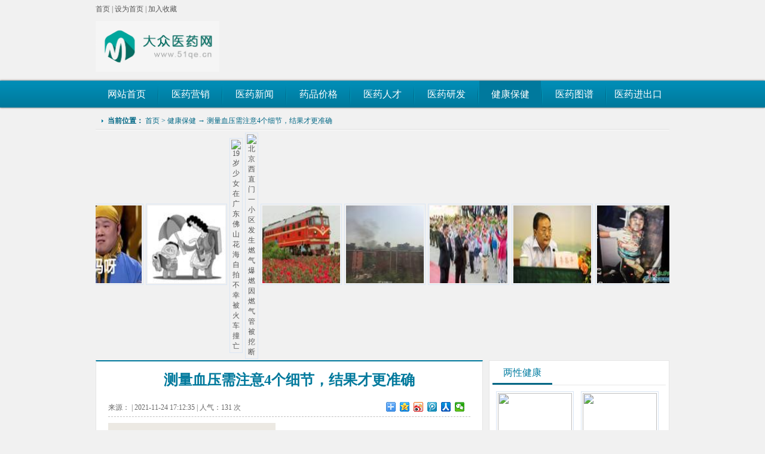

--- FILE ---
content_type: text/html
request_url: http://www.51qe.cn/yiyaobaojian/2021-11-24/114943.html
body_size: 50876
content:
<!DOCTYPE html>
<html xmlns="http://www.w3.org/1999/xhtml" lang="zh-CN">
<head>
<meta http-equiv="Content-Type" content="text/html; charset=utf-8" />
<link href="/skin/jk/images/favicon.ico" type="image/x-icon" rel="icon"/>
<link href="/skin/jk/images/favicon.ico" type="image/x-icon" rel="shortcut icon"/>
<title>测量血压需注意4个细节，结果才更准确--大众医药网</title>
<script type="text/javascript" src="/skin/jk/js/jquery.min.js"></script>
<script type="text/javascript" src="/skin/jk/js/jquery.lazyload.min.js"></script>
<script type="text/javascript" src="/skin/jk/js/DD_belatedPNG.js"></script>
<link rel="stylesheet" type="text/css" href="/skin/jk/css/base.css">
<link rel="stylesheet" type="text/css" href="/skin/jk/css/index.css">
<script type="text/javascript" src="/skin/jk/js/jump.js"></script>
</head>
<body>
<div class="sitetop960">
	<div class="sitetop_left">
<a href="/">首页</a> | <a onclick="SetHome(window.location)" href="javascript:void(0)">设为首页</a> | <a onclick="AddFavorite(window.location,document.title)" href="javascript:void(0)">加入收藏</a>
	</div>

</div>
<div class="w960 logo">
  <div class="left"><a href="/"><img src="/skin/jk/images/logo.png" width="207" height="85" /></a></div>
  <div class="right w740"></div>
</div>
<div class="nav">
  <div class="w960 menu">
    <ul>
      <li class=""><a href="/"  title="网站首页">网站首页</a></li>
                  <li class="brbg"></li>
      <li class=""><a href="/yiyaiyingxiao/" title="医药营销" target="_blank"><span>
        医药营销        </span></a></li>
                  <li class="brbg"></li>
      <li class=""><a href="/yiyaonews/" title="医药新闻" target="_blank"><span>
        医药新闻        </span></a></li>
                  <li class="brbg"></li>
      <li class=""><a href="/yiyaojiage/" title="药品价格" target="_blank"><span>
        药品价格        </span></a></li>
                  <li class="brbg"></li>
      <li class=""><a href="/yiyaorencai/" title="医药人才" target="_blank"><span>
        医药人才        </span></a></li>
                  <li class="brbg"></li>
      <li class=""><a href="/yiyaoyanfa/" title="医药研发" target="_blank"><span>
        医药研发        </span></a></li>
                  <li class="brbg"></li>
      <li class="this"><a href="/yiyaobaojian/" title="健康保健" target="_blank"><span>
        健康保健        </span></a></li>
                  <li class="brbg"></li>
      <li class=""><a href="/yiyaotupu/" title="医药图谱" target="_blank"><span>
        医药图谱        </span></a></li>
                  <li class="brbg"></li>
      <li class=""><a href="/yiyaochukou/" title="医药进出口" target="_blank"><span>
        医药进出口        </span></a></li>
          </ul>
  </div>
</div>

<!-- 当前位置-->
<div class="w960 mt10 nav_b">
  <div class="bread"> <strong>当前位置：</strong> <a href="/">首页</a>&nbsp;>&nbsp;<a href="/yiyaobaojian/">健康保健</a> → <a href="/yiyaobaojian/2021-11-24/114943.html" title="测量血压需注意4个细节，结果才更准确">测量血压需注意4个细节，结果才更准确</a> </div>
</div>
<div class="w960 mt10" style="margin-top: 0px;">
<style>
#colee_left img{opacity: 1;border: 1px solid #DAE6F5;padding: 2px;}
#colee_left img:hover{opacity: .6;border: 1px solid #00799C;padding: 2px;}
</style>
<div id="colee_left" style="overflow:hidden;width:960px;">
<table cellpadding="0" cellspacing="0" border="0">
<tbody><tr><td id="colee_left1" valign="top" align="center">
<table cellpadding="2" cellspacing="0" border="0">
<tbody><tr align="center">
<td><p><a href="/yiyaotupu/2016-04-14/89.html" target="_blank" title="19岁少女在广东佛山花海自拍 不幸被火车撞亡"><img src="/d/file/2016-04-14/ec287dd1e90b81065af9ce9bb210433b.jpg" alt="19岁少女在广东佛山花海自拍 不幸被火车撞亡" width="130" height="130"></a></p></td>
<td><p><a href="/yiyaotupu/2016-04-14/90.html" target="_blank" title="北京西直门一小区发生燃气爆燃 因燃气管被挖断"><img src="/d/file/2016-04-14/d26e376d9a2f38ec64b0a3a4ab04b860.png" alt="北京西直门一小区发生燃气爆燃 因燃气管被挖断" width="130" height="130"></a></p></td>
<td><p><a href="/yiyaotupu/2016-04-14/87.html" target="_blank" title="习近平创建首个创新战略伙伴关系"><img src="http://img1.gtimg.com/news/pics/hv1/133/22/2050/133306993_small.jpg" alt="习近平创建首个创新战略伙伴关系" width="130" height="130"></a></p></td>
<td><p><a href="/yiyaotupu/2016-04-14/88.html" target="_blank" title="四川省委常委李昌平转任国家民委副主任"><img src="http://img1.gtimg.com/news/pics/hv1/15/20/2050/133306365_small.jpg" alt="四川省委常委李昌平转任国家民委副主任" width="130" height="130"></a></p></td>
<td><p><a href="/yiyaotupu/2016-04-14/85.html" target="_blank" title="江西一老桥下现女童尸体 初步判断已死亡一周"><img src="http://img1.gtimg.com/news/pics/hv1/148/110/2050/133329448_small.jpg" alt="江西一老桥下现女童尸体 初步判断已死亡一周" width="130" height="130"></a></p></td>
<td><p><a href="/yiyaotupu/2016-04-14/86.html" target="_blank" title="广东落马官员劝哥哥适可而止遭反讽：管好你老婆"><img src="http://img1.gtimg.com/news/pics/hv1/226/108/2050/133329016_small.jpg" alt="广东落马官员劝哥哥适可而止遭反讽：管好你老婆" width="130" height="130"></a></p></td>
<td><p><a href="/yiyaotupu/2016-04-14/83.html" target="_blank" title="鹿晗粉丝通宵排队跟偶像扶过的邮筒合影，素质棒棒哒！"><img src="http://img1.gtimg.com/news/pics/hv1/80/120/2050/133331930_small.jpg" alt="鹿晗粉丝通宵排队跟偶像扶过的邮筒合影，素质棒棒哒！" width="130" height="130"></a></p></td>
<td><p><a href="/yiyaotupu/2016-04-14/84.html" target="_blank" title="沈阳市民一算吓一跳：1年光周末遛娃就花上万"><img src="http://img1.gtimg.com/news/pics/hv1/199/114/2050/133330519_small.jpg" alt="沈阳市民一算吓一跳：1年光周末遛娃就花上万" width="130" height="130"></a></p></td>
<td><p><a href="/yiyaotupu/2016-04-14/81.html" target="_blank" title="“第二届全国手机媒体看江西”启动"><img src="http://img1.gtimg.com/news/pics/hv1/21/125/2050/133333146_small.jpg" alt="“第二届全国手机媒体看江西”启动" width="130" height="130"></a></p></td>
<td><p><a href="/yiyaotupu/2016-04-14/82.html" target="_blank" title="近一年合肥5干部意外身故 高曙东坠楼案排除他杀"><img src="http://img1.gtimg.com/news/pics/hv1/133/126/2050/133333513_small.jpg" alt="近一年合肥5干部意外身故 高曙东坠楼案排除他杀" width="130" height="130"></a></p></td>
</tr>
</tbody></table>
</td>
<td id="colee_left2" valign="top">
<table cellpadding="2" cellspacing="0" border="0">
<tbody><tr align="center">
<td><p><a href="/yiyaotupu/2016-04-14/89.html" target="_blank" title="19岁少女在广东佛山花海自拍 不幸被火车撞亡"><img src="/d/file/2016-04-14/ec287dd1e90b81065af9ce9bb210433b.jpg" alt="19岁少女在广东佛山花海自拍 不幸被火车撞亡" width="130" height="130"></a></p></td>
<td><p><a href="/yiyaotupu/2016-04-14/90.html" target="_blank" title="北京西直门一小区发生燃气爆燃 因燃气管被挖断"><img src="/d/file/2016-04-14/d26e376d9a2f38ec64b0a3a4ab04b860.png" alt="北京西直门一小区发生燃气爆燃 因燃气管被挖断" width="130" height="130"></a></p></td>
<td><p><a href="/yiyaotupu/2016-04-14/87.html" target="_blank" title="习近平创建首个创新战略伙伴关系"><img src="http://img1.gtimg.com/news/pics/hv1/133/22/2050/133306993_small.jpg" alt="习近平创建首个创新战略伙伴关系" width="130" height="130"></a></p></td>
<td><p><a href="/yiyaotupu/2016-04-14/88.html" target="_blank" title="四川省委常委李昌平转任国家民委副主任"><img src="http://img1.gtimg.com/news/pics/hv1/15/20/2050/133306365_small.jpg" alt="四川省委常委李昌平转任国家民委副主任" width="130" height="130"></a></p></td>
<td><p><a href="/yiyaotupu/2016-04-14/85.html" target="_blank" title="江西一老桥下现女童尸体 初步判断已死亡一周"><img src="http://img1.gtimg.com/news/pics/hv1/148/110/2050/133329448_small.jpg" alt="江西一老桥下现女童尸体 初步判断已死亡一周" width="130" height="130"></a></p></td>
<td><p><a href="/yiyaotupu/2016-04-14/86.html" target="_blank" title="广东落马官员劝哥哥适可而止遭反讽：管好你老婆"><img src="http://img1.gtimg.com/news/pics/hv1/226/108/2050/133329016_small.jpg" alt="广东落马官员劝哥哥适可而止遭反讽：管好你老婆" width="130" height="130"></a></p></td>
<td><p><a href="/yiyaotupu/2016-04-14/83.html" target="_blank" title="鹿晗粉丝通宵排队跟偶像扶过的邮筒合影，素质棒棒哒！"><img src="http://img1.gtimg.com/news/pics/hv1/80/120/2050/133331930_small.jpg" alt="鹿晗粉丝通宵排队跟偶像扶过的邮筒合影，素质棒棒哒！" width="130" height="130"></a></p></td>
<td><p><a href="/yiyaotupu/2016-04-14/84.html" target="_blank" title="沈阳市民一算吓一跳：1年光周末遛娃就花上万"><img src="http://img1.gtimg.com/news/pics/hv1/199/114/2050/133330519_small.jpg" alt="沈阳市民一算吓一跳：1年光周末遛娃就花上万" width="130" height="130"></a></p></td>
<td><p><a href="/yiyaotupu/2016-04-14/81.html" target="_blank" title="“第二届全国手机媒体看江西”启动"><img src="http://img1.gtimg.com/news/pics/hv1/21/125/2050/133333146_small.jpg" alt="“第二届全国手机媒体看江西”启动" width="130" height="130"></a></p></td>
<td><p><a href="/yiyaotupu/2016-04-14/82.html" target="_blank" title="近一年合肥5干部意外身故 高曙东坠楼案排除他杀"><img src="http://img1.gtimg.com/news/pics/hv1/133/126/2050/133333513_small.jpg" alt="近一年合肥5干部意外身故 高曙东坠楼案排除他杀" width="130" height="130"></a></p></td>
</tr>
</tbody></table>
</td>
</tr>
</tbody></table>
</div>
<script>
//使用div时，请保证colee_left2与colee_left1是在同一行上.
var speed=10//速度数值越大速度越慢
var colee_left2=document.getElementById("colee_left2");
var colee_left1=document.getElementById("colee_left1");
var colee_left=document.getElementById("colee_left");
colee_left2.innerHTML=colee_left1.innerHTML
function Marquee3(){
if(colee_left2.offsetWidth-colee_left.scrollLeft<=0)//offsetWidth 是对象的可见宽度
colee_left.scrollLeft-=colee_left1.offsetWidth//scrollWidth 是对象的实际内容的宽，不包边线宽度
else{
colee_left.scrollLeft++
}
}
var MyMar3=setInterval(Marquee3,speed)
colee_left.onmouseover=function() {clearInterval(MyMar3)}
colee_left.onmouseout=function() {MyMar3=setInterval(Marquee3,speed)}
</script>
  <div class="list_left">
    <div class="box3 bg bgleft">
      <h1>测量血压需注意4个细节，结果才更准确</h1>
      <div class="art_bj">
        <p class="cm_txt01">来源： | 2021-11-24 17:12:35 | 人气：<span><script src=/e/public/ViewClick/?classid=6&id=114943&addclick=1></script></span> 次</p>
        <span class="cm_share_box">
        <div class="bdsharebuttonbox"> <a href="#" class="bds_more" data-cmd="more"></a> <a title="分享到QQ空间" href="#" class="bds_qzone" data-cmd="qzone"></a> <a title="分享到新浪微博" href="#" class="bds_tsina" data-cmd="tsina"></a> <a title="分享到腾讯微博" href="#" class="bds_tqq" data-cmd="tqq"></a> <a title="分享到人人网" href="#" class="bds_renren" data-cmd="renren"></a> <a title="分享到微信" href="#" class="bds_weixin" data-cmd="weixin"></a> </div>
        <script>window._bd_share_config={"common":{"bdSnsKey":{},"bdText":"","bdMini":"2","bdMiniList":false,"bdPic":"","bdStyle":"0","bdSize":"16"},"share":{}};with(document)0[(getElementsByTagName('head')[0]||body).appendChild(createElement('script')).src='http://bdimg.share.baidu.com/static/api/js/share.js?v=89860593.js?cdnversion='+~(-new Date()/36e5)];</script> 
        </span>
        <div class="clear"></div>
      </div>
      <div class="art_box left">
        <p class="description"><span><strong>导读：</strong>　　禁忌人群不可使用电子血压计：　　日常生活中，并非所有的高血压患者都能够使用电子血压计，有些朋友并不适合使用这类产品。像是心率失常的人、脉搏较弱的人、过度肥胖的人、</span></p>
      </div>
   
      <div class="clear"></div>
      <div class="content">
       <p>　　禁忌人群不可使用电子血压计：</p><p><br/></p><p>　　日常生活中，并非所有的高血压患者都能够使用电子血压计，有些朋友并不适合使用这类产品。像是心率失常的人、脉搏较弱的人、过度肥胖的人、呼吸困难的人、心率低于每分钟四十次或心率高于每分钟240次的患者、休克的患者等是不适合使用的。</p><p><br/></p><p>　　学会正确姿势：</p><p><br/></p><p>　　日常生活中，测量血压还请保持正确坐姿，腰背挺直，随后把手臂平放到桌子上，双手张开，让手心朝上，心脏和袖带的中心位置最好是能够在同一水平线，袖带和肘窝之间的距离差不多在1-2cm，这个姿势所测出的血压是较为准确的，误差相对会小一些。并且在测量血压之前的半小时，不可饮用茶水、咖啡、吸烟等，并且至少需要安静休息五分钟。</p><p><br/></p><p>　　掌握正确测量方法：</p><p><br/></p><p>　　日常生活中，则测量血压前，请记得检查一下血压计是否有问题，或是否经过定期校准。测量血压的时候，还请让自己处于一个相对安静的环境中，若是在嘈杂环境中测量，或刚锻炼后进行测量，通常所测量的血压值都要比正常血压高一些；并且测量血压时，还请避免跷二郎腿，其次避免和其他人交谈，不然血压值会产生较大的误差。还请学会正确捆绑袖带，袖带气囊至少覆盖八成的上臂，袖带聚集肘窝距离在1-2cm，同时还请保持松紧合适，通常可插入1-2个手指为宜。</p><p><br/></p><p>　　选对血压计：</p><p><br/></p><p>　　日常生活中，选对血压计对测量血压十分重要，不仅可以方便操作，还可以提高血压值的精准度。首先并不推荐使用水银柱血压计，它看起来虽然很精准，但一个人是无法完成的，并且水银是一种有毒有害物的物质，对家庭安全以及环境卫生构成了威胁，其次并不推荐腕式电子血压计。虽然腕式血压计使用起来很方便，也便于携带，但对患有高血脂、高血压、糖尿病等慢性疾病患者而言，并不适合，因为所测量出来的结果误差较大。最好是使用上臂式电子血压计，通常每年进行一次定期校准，就能够得到较为准确的血压值。</p><p><br/></p><p>　　结语：日常生活中，血压不稳定的患者，每天是需要测量两次的血压情况，分别是晨起后和睡觉前；通过服药或其他方式让血压降到正常水平后，每周监测两天的血压，每天测量两次。就算是血压恢复到正常水平，也不可停药，因为很多高血压患者是需要长期服药的，这样才能够让血压保持在稳定范围，若体内血压忽高忽低很容易对身体造成极大伤害，像是心脑血管受损。</p> 
       </div>
      <div class="w640-m">
      </div>
      <div class="art_pages">
        <ul class="list_page">
         
        </ul>
      </div>
     
     
      <div class="mt10"></div>
      <div class="pre_box"> 
      <span class="pre"><a href="/yiyaobaojian/2021-11-24/114942.html">上一篇:5个力量训练动作，让你冻龄、抗衰</a></span>


<span class='next'>下一篇:很抱歉没有了</span>        <div class="clear"></div>
      </div>
      <script type="text/javascript">
                var a_url = $('.pre_box a').eq(0).attr('href');
                var p_url = $('.list_page span').next().attr('href');
                var _url = p_url==undefined || p_url==location.href ? a_url : p_url;
                $('.content img').click(function(){location.href=_url;});
            </script> 
    </div>
    <div class="clear"></div>
    <div class="tui mt10 bg border_01">
      <div class="tui_l">
        <h3><a href="#" title="更多相关文章"></a></h3>
        <ul>
                  </ul>
      </div>
      <div class="tui_r mt5">
      </div>
      <div class="clear"></div>
    </div>
    <div class="tb  mt10 bg border_01 pb10">
      <div class="tbtj">
        <div class="wond">
          <h3>相关推荐</h3>
        </div>
        <div class="wond_box">
          <div class="main_left left">
                      <div class="clear"></div>
          </div>
          <div class="main_right right">
                      <ul class="news f14">
                        </ul>
                      </div>
          <div class="clear"></div>
        </div>
      </div>
      <div class="w640-m mt10">
      </div>
    </div>
    <div class="jc  mt10 bg border_01">
      <div class="jingcai">
        <div class="wond">
          <h3>精彩推荐</h3>
        </div>
        <div class="wond_box">
          <ul>
                      <li> <a href="/yiyaoyanfa/2016-04-14/179.html" title="19岁少女在广东佛山花海自拍 不幸被火车撞亡"><img src="/d/file/2016-04-14/ec287dd1e90b81065af9ce9bb210433b.jpg"  width="142" height="103"/></a> <span></span> <strong><a class="baise" href="/yiyaoyanfa/2016-04-14/179.html" title="19岁少女在广东佛山花海自拍 不幸被火车撞亡">19岁少女在广东佛山花海</a></strong> </li>
                      <li> <a href="/yiyaoyanfa/2016-04-14/180.html" title="北京西直门一小区发生燃气爆燃 因燃气管被挖断"><img src="/d/file/2016-04-14/d26e376d9a2f38ec64b0a3a4ab04b860.png"  width="142" height="103"/></a> <span></span> <strong><a class="baise" href="/yiyaoyanfa/2016-04-14/180.html" title="北京西直门一小区发生燃气爆燃 因燃气管被挖断">北京西直门一小区发生燃</a></strong> </li>
                      <li> <a href="/yiyaoyanfa/2016-04-14/177.html" title="习近平创建首个创新战略伙伴关系"><img src="http://img1.gtimg.com/news/pics/hv1/133/22/2050/133306993_small.jpg"  width="142" height="103"/></a> <span></span> <strong><a class="baise" href="/yiyaoyanfa/2016-04-14/177.html" title="习近平创建首个创新战略伙伴关系">习近平创建首个创新战略</a></strong> </li>
                      <li> <a href="/yiyaoyanfa/2016-04-14/178.html" title="四川省委常委李昌平转任国家民委副主任"><img src="http://img1.gtimg.com/news/pics/hv1/15/20/2050/133306365_small.jpg"  width="142" height="103"/></a> <span></span> <strong><a class="baise" href="/yiyaoyanfa/2016-04-14/178.html" title="四川省委常委李昌平转任国家民委副主任">四川省委常委李昌平转任</a></strong> </li>
                    </ul>
          <ul>
                        <li> <a href="/yiyaoyanfa/2016-04-14/176.html" title="广东落马官员劝哥哥适可而止遭反讽：管好你老婆"><img src="http://img1.gtimg.com/news/pics/hv1/226/108/2050/133329016_small.jpg"  width="142" height="103"/></a> <span></span> <strong><a class="baise" href="/yiyaoyanfa/2016-04-14/176.html" title="广东落马官员劝哥哥适可而止遭反讽：管好你老婆">广东落马官员劝哥哥适可</a></strong> </li>
                      <li> <a href="/yiyaoyanfa/2016-04-14/173.html" title="鹿晗粉丝通宵排队跟偶像扶过的邮筒合影，素质棒棒哒！"><img src="http://img1.gtimg.com/news/pics/hv1/80/120/2050/133331930_small.jpg"  width="142" height="103"/></a> <span></span> <strong><a class="baise" href="/yiyaoyanfa/2016-04-14/173.html" title="鹿晗粉丝通宵排队跟偶像扶过的邮筒合影，素质棒棒哒！">鹿晗粉丝通宵排队跟偶像</a></strong> </li>
                      <li> <a href="/yiyaoyanfa/2016-04-14/174.html" title="沈阳市民一算吓一跳：1年光周末遛娃就花上万"><img src="http://img1.gtimg.com/news/pics/hv1/199/114/2050/133330519_small.jpg"  width="142" height="103"/></a> <span></span> <strong><a class="baise" href="/yiyaoyanfa/2016-04-14/174.html" title="沈阳市民一算吓一跳：1年光周末遛娃就花上万">沈阳市民一算吓一跳：1年</a></strong> </li>
                      <li> <a href="/yiyaoyanfa/2016-04-14/171.html" title="“第二届全国手机媒体看江西”启动"><img src="http://img1.gtimg.com/news/pics/hv1/21/125/2050/133333146_small.jpg"  width="142" height="103"/></a> <span></span> <strong><a class="baise" href="/yiyaoyanfa/2016-04-14/171.html" title="“第二届全国手机媒体看江西”启动">“第二届全国手机媒体看</a></strong> </li>
                    </ul>
          <ul>
                        <li> <a href="/yiyaoyanfa/2016-04-14/172.html" title="近一年合肥5干部意外身故 高曙东坠楼案排除他杀"><img src="http://img1.gtimg.com/news/pics/hv1/133/126/2050/133333513_small.jpg"  width="142" height="103"/></a> <span></span> <strong><a class="baise" href="/yiyaoyanfa/2016-04-14/172.html" title="近一年合肥5干部意外身故 高曙东坠楼案排除他杀">近一年合肥5干部意外身</a></strong> </li>
                      <li> <a href="/yiyaonews/2016-04-14/49.html" title="上海一男子自挂高架桥下 身穿“冤”字背心"><img src="http://img1.gtimg.com/news/pics/hv1/116/136/2050/133336046_small.jpg"  width="142" height="103"/></a> <span></span> <strong><a class="baise" href="/yiyaonews/2016-04-14/49.html" title="上海一男子自挂高架桥下 身穿“冤”字背心">上海一男子自挂高架桥下</a></strong> </li>
                      <li> <a href="/yiyaoyanfa/2016-04-14/169.html" title="上海一男子自挂高架桥下 身穿“冤”字背心"><img src="http://img1.gtimg.com/news/pics/hv1/116/136/2050/133336046_small.jpg"  width="142" height="103"/></a> <span></span> <strong><a class="baise" href="/yiyaoyanfa/2016-04-14/169.html" title="上海一男子自挂高架桥下 身穿“冤”字背心">上海一男子自挂高架桥下</a></strong> </li>
                      <li> <a href="/yiyaoyanfa/2016-04-14/170.html" title="海南洋浦4艘渔船遇险翻沉 8人获救6人失踪"><img src="http://img1.gtimg.com/news/pics/hv1/177/134/2050/133335597_small.jpg"  width="142" height="103"/></a> <span></span> <strong><a class="baise" href="/yiyaoyanfa/2016-04-14/170.html" title="海南洋浦4艘渔船遇险翻沉 8人获救6人失踪">海南洋浦4艘渔船遇险翻</a></strong> </li>
                    </ul>
          <div class="clear"></div>
        </div>
      </div>
    </div>
  </div>
  <div class="list_right">
    <div class="box4 bg border_01">
      <div class="lm_title focus">
        <h3 class="current"><a href="/liangxingjiankang/" title="两性健康">两性健康</a></h3>
      </div>
      <ul class="pic_list">
              <li><a target="_blank" href="/yiyaobaojian/2016-04-14/239.html" title="19岁少女在广东佛山花海自拍 不幸被火车撞亡"><img src="/d/file/2016-04-14/ec287dd1e90b81065af9ce9bb210433b.jpg" /></a><span><a target="_blank" class="tit" href="/yiyaobaojian/2016-04-14/239.html" title="19岁少女在广东佛山花海自拍 不幸被火车撞亡">19岁少女在广东佛山花海自</a></span></li>
               <li><a target="_blank" href="/yiyaobaojian/2016-04-14/240.html" title="北京西直门一小区发生燃气爆燃 因燃气管被挖断"><img src="/d/file/2016-04-14/d26e376d9a2f38ec64b0a3a4ab04b860.png" /></a><span><a target="_blank" class="tit" href="/yiyaobaojian/2016-04-14/240.html" title="北京西直门一小区发生燃气爆燃 因燃气管被挖断">北京西直门一小区发生燃气</a></span></li>
               <li><a target="_blank" href="/yiyaobaojian/2016-04-14/237.html" title="习近平创建首个创新战略伙伴关系"><img src="http://img1.gtimg.com/news/pics/hv1/133/22/2050/133306993_small.jpg" /></a><span><a target="_blank" class="tit" href="/yiyaobaojian/2016-04-14/237.html" title="习近平创建首个创新战略伙伴关系">习近平创建首个创新战略伙</a></span></li>
               <li><a target="_blank" href="/yiyaobaojian/2016-04-14/238.html" title="四川省委常委李昌平转任国家民委副主任"><img src="http://img1.gtimg.com/news/pics/hv1/15/20/2050/133306365_small.jpg" /></a><span><a target="_blank" class="tit" href="/yiyaobaojian/2016-04-14/238.html" title="四川省委常委李昌平转任国家民委副主任">四川省委常委李昌平转任国</a></span></li>
             </ul>
    </div>
    <div class="border_01 mt10"></div>
    <div class="box1 mt10 bg border_01">
      <div class="lm_title focus">
        <h3 class="current">今日热点</h3>
        <h3 class="txt02">人气关注</h3>
      </div>
      <div class="box showbox">
        <ul class="pic_list">
                  <li><a target="_blank" title="测量血压需注意4个细节，结果才更准确" href="/yiyaobaojian/2021-11-24/114943.html">测量血压需注意4个细节，结果才更准确</a></li>
                  <li><a target="_blank" title="5个力量训练动作，让你冻龄、抗衰老" href="/yiyaobaojian/2021-11-24/114942.html">5个力量训练动作，让你冻龄、抗衰老</a></li>
                  <li><a target="_blank" title="6个动作全面燃脂虐腹，让你瘦下来" href="/yiyaobaojian/2021-11-24/114941.html">6个动作全面燃脂虐腹，让你瘦下来</a></li>
                  <li><a target="_blank" title="脑出血患者到底该做好哪些方面的护理工作？" href="/yiyaobaojian/2021-11-24/114940.html">脑出血患者到底该做好哪些方面的护理工作？</a></li>
                  <li><a target="_blank" title="降压药什么时候吃最好，记好这个时间点，" href="/yiyaobaojian/2021-11-24/114939.html">降压药什么时候吃最好，记好这个时间点，</a></li>
                  <li><a target="_blank" title="骨质疏松是什么原因造成的？" href="/yiyaobaojian/2021-11-24/114938.html">骨质疏松是什么原因造成的？</a></li>
                  <li><a target="_blank" title="为什么戒烟后身体不舒服？" href="/yiyaobaojian/2021-11-24/114937.html">为什么戒烟后身体不舒服？</a></li>
                  <li><a target="_blank" title="长期吃辣，或能降低癌症风险，还可保护心脏" href="/yiyaobaojian/2021-11-24/114936.html">长期吃辣，或能降低癌症风险，还可保护心脏</a></li>
                  <li><a target="_blank" title="半月板损伤真的是不可逆的吗" href="/yiyaobaojian/2021-11-24/114935.html">半月板损伤真的是不可逆的吗</a></li>
                  <li><a target="_blank" title="牙龈萎缩无法治愈，这是真的吗？" href="/yiyaobaojian/2021-11-24/114934.html">牙龈萎缩无法治愈，这是真的吗？</a></li>
                </ul>
      </div>
      <div class="box">
        <ul class="pic_list">
                    <li><a target="_blank" title="免疫力下降，身体有哪些变化呢？" href="/yiyaobaojian/2021-11-24/114932.html">免疫力下降，身体有哪些变化呢？</a></li>
                  <li><a target="_blank" title="冬天多久洗一次澡最好？洗澡的5个注意事项" href="/yiyaobaojian/2021-11-24/114931.html">冬天多久洗一次澡最好？洗澡的5个注意事项</a></li>
                  <li><a target="_blank" title="“脸上”有3个信号，可能“脑梗”要来临" href="/yiyaobaojian/2021-11-24/114930.html">“脸上”有3个信号，可能“脑梗”要来临</a></li>
                  <li><a target="_blank" title="频繁起夜，憋不住尿，可能是得了这种病" href="/yiyaobaojian/2021-11-24/114929.html">频繁起夜，憋不住尿，可能是得了这种病</a></li>
                  <li><a target="_blank" title="男性刮胡子，早上好还是晚上好？与寿命有关吗？" href="/yiyaobaojian/2021-11-24/114928.html">男性刮胡子，早上好还是晚上好？与寿命有关吗？</a></li>
                  <li><a target="_blank" title="中老年男性晚上尿频怎么办？" href="/yiyaobaojian/2021-11-24/114927.html">中老年男性晚上尿频怎么办？</a></li>
                  <li><a target="_blank" title="十字花科蔬菜是甲状腺结节的发物？" href="/yiyaobaojian/2021-11-24/114926.html">十字花科蔬菜是甲状腺结节的发物？</a></li>
                  <li><a target="_blank" title="为什么尿毒症逐渐增多？" href="/yiyaobaojian/2021-11-24/114925.html">为什么尿毒症逐渐增多？</a></li>
                  <li><a target="_blank" title="糖尿病患者一定要注意这些问题" href="/yiyaobaojian/2021-11-24/114924.html">糖尿病患者一定要注意这些问题</a></li>
                  <li><a target="_blank" title="湿疹治疗+护理，千万记住这2点" href="/yiyaobaojian/2021-11-24/114923.html">湿疹治疗+护理，千万记住这2点</a></li>
                </ul>
      </div>
    </div>
    <div class="border_01 mt10"></script>
      <div class="clear">&nbsp;</div>
    </div>
    <div class="box2 mt10 border_01 bg">
      <div class="lm_title focus">
        <h3 class="current"><a href="/qiwenqushi/" title="奇闻趣事">新闻</a></h3>
        <h3 class="txt02"><a href="/yulebagua/" title="娱乐八卦">爆料</a></h3>
        <h3 class="txt03"><a href="/qiushibaike/" title="糗事百科">糗事</a></h3>
        <h3 class="txt04"><a href="/gaoqingmeitu/" title="高清美图">美图</a></h3>
      </div>
      <div class="box showbox">
        <ul class="pic_list">
                  <li><a target="_blank" href="/yiyaiyingxiao/yiyaoshichang/2019-09-11/38051.html" title="如今徐斌的学术继承人已结业2名，另有3名在培"><img src="网络战争" /></a><span><a target="_blank" class="tit" href="/yiyaiyingxiao/yiyaoshichang/2019-09-11/38051.html" title="如今徐斌的学术继承人已结业2名，另有3名在培">如今徐斌的学术继承人</a></span></li>
                   <li><a target="_blank" href="/yiyaiyingxiao/yiyaozhaobiao/2018-04-17/4153.html" title="恒瑞医药半日市值蒸发逾百亿"><img src="/d/file/2018-04-17/977a6da4657b77af43da92016eaeaa36.jpg" /></a><span><a target="_blank" class="tit" href="/yiyaiyingxiao/yiyaozhaobiao/2018-04-17/4153.html" title="恒瑞医药半日市值蒸发逾百亿">恒瑞医药半日市值蒸发</a></span></li>
                   <li><a target="_blank" href="/yiyaiyingxiao/yiyaoguanli/2018-04-17/4132.html" title="调查证明慢阻肺患者人数近亿"><img src="/d/file/2018-04-17/5c032fce76765bb3fea85d6ffa221250.jpg" /></a><span><a target="_blank" class="tit" href="/yiyaiyingxiao/yiyaoguanli/2018-04-17/4132.html" title="调查证明慢阻肺患者人数近亿">调查证明慢阻肺患者人</a></span></li>
                   <li><a target="_blank" href="/yiyaiyingxiao/yiyaozhichang/2018-04-13/4072.html" title="互助献血已全面取消，已捐献者何去何从"><img src="/d/file/2018-04-13/d7aa15a93a3163beea23f62f6a585275.jpg" /></a><span><a target="_blank" class="tit" href="/yiyaiyingxiao/yiyaozhichang/2018-04-13/4072.html" title="互助献血已全面取消，已捐献者何去何从">互助献血已全面取消，已</a></span></li>
                   <li><a target="_blank" href="/yiyaiyingxiao/yiyaoguanli/2018-04-13/4049.html" title="国家领导人做出重要指示—— 扩大开放既利发展也能惠民！"><img src="/d/file/2018-04-13/882e8c55e2063c375122a363b044c30d.jpg" /></a><span><a target="_blank" class="tit" href="/yiyaiyingxiao/yiyaoguanli/2018-04-13/4049.html" title="国家领导人做出重要指示—— 扩大开放既利发展也能惠民！">国家领导人做出重要指</a></span></li>
                   <li><a target="_blank" href="/yiyaiyingxiao/yiyaoguanli/2016-04-14/149.html" title="19岁少女在广东佛山花海自拍 不幸被火车撞亡"><img src="/d/file/2016-04-14/ec287dd1e90b81065af9ce9bb210433b.jpg" /></a><span><a target="_blank" class="tit" href="/yiyaiyingxiao/yiyaoguanli/2016-04-14/149.html" title="19岁少女在广东佛山花海自拍 不幸被火车撞亡">19岁少女在广东佛山花</a></span></li>
                   <li><a target="_blank" href="/yiyaiyingxiao/yiyaoguanli/2016-04-14/150.html" title="北京西直门一小区发生燃气爆燃 因燃气管被挖断"><img src="/d/file/2016-04-14/d26e376d9a2f38ec64b0a3a4ab04b860.png" /></a><span><a target="_blank" class="tit" href="/yiyaiyingxiao/yiyaoguanli/2016-04-14/150.html" title="北京西直门一小区发生燃气爆燃 因燃气管被挖断">北京西直门一小区发生</a></span></li>
                   <li><a target="_blank" href="/yiyaiyingxiao/yiyaoguanli/2016-04-14/147.html" title="习近平创建首个创新战略伙伴关系"><img src="http://img1.gtimg.com/news/pics/hv1/133/22/2050/133306993_small.jpg" /></a><span><a target="_blank" class="tit" href="/yiyaiyingxiao/yiyaoguanli/2016-04-14/147.html" title="习近平创建首个创新战略伙伴关系">习近平创建首个创新战</a></span></li>
                 </ul>
      </div>
      <div class="box">
        <ul class="pic_list">
                    <li><a target="_blank" href="/yiyaojiage/2018-04-28/4583.html" title="教育部严查学生沉迷网络问题"><img src="/d/file/2018-04-28/5d4196bd2e7f2a8781f435c017683940.jpg" /></a><span><a target="_blank" class="tit" href="/yiyaojiage/2018-04-28/4583.html" title="教育部严查学生沉迷网络问题">教育部严查学生沉迷网</a></span></li>
                   <li><a target="_blank" href="/yiyaojiage/2016-04-14/119.html" title="19岁少女在广东佛山花海自拍 不幸被火车撞亡"><img src="/d/file/2016-04-14/ec287dd1e90b81065af9ce9bb210433b.jpg" /></a><span><a target="_blank" class="tit" href="/yiyaojiage/2016-04-14/119.html" title="19岁少女在广东佛山花海自拍 不幸被火车撞亡">19岁少女在广东佛山花</a></span></li>
                   <li><a target="_blank" href="/yiyaojiage/2016-04-14/120.html" title="北京西直门一小区发生燃气爆燃 因燃气管被挖断"><img src="/d/file/2016-04-14/d26e376d9a2f38ec64b0a3a4ab04b860.png" /></a><span><a target="_blank" class="tit" href="/yiyaojiage/2016-04-14/120.html" title="北京西直门一小区发生燃气爆燃 因燃气管被挖断">北京西直门一小区发生</a></span></li>
                   <li><a target="_blank" href="/yiyaojiage/2016-04-14/117.html" title="习近平创建首个创新战略伙伴关系"><img src="http://img1.gtimg.com/news/pics/hv1/133/22/2050/133306993_small.jpg" /></a><span><a target="_blank" class="tit" href="/yiyaojiage/2016-04-14/117.html" title="习近平创建首个创新战略伙伴关系">习近平创建首个创新战</a></span></li>
                   <li><a target="_blank" href="/yiyaojiage/2016-04-14/118.html" title="四川省委常委李昌平转任国家民委副主任"><img src="http://img1.gtimg.com/news/pics/hv1/15/20/2050/133306365_small.jpg" /></a><span><a target="_blank" class="tit" href="/yiyaojiage/2016-04-14/118.html" title="四川省委常委李昌平转任国家民委副主任">四川省委常委李昌平转</a></span></li>
                   <li><a target="_blank" href="/yiyaojiage/2016-04-14/115.html" title="江西一老桥下现女童尸体 初步判断已死亡一周"><img src="http://img1.gtimg.com/news/pics/hv1/148/110/2050/133329448_small.jpg" /></a><span><a target="_blank" class="tit" href="/yiyaojiage/2016-04-14/115.html" title="江西一老桥下现女童尸体 初步判断已死亡一周">江西一老桥下现女童尸</a></span></li>
                   <li><a target="_blank" href="/yiyaojiage/2016-04-14/116.html" title="广东落马官员劝哥哥适可而止遭反讽：管好你老婆"><img src="http://img1.gtimg.com/news/pics/hv1/226/108/2050/133329016_small.jpg" /></a><span><a target="_blank" class="tit" href="/yiyaojiage/2016-04-14/116.html" title="广东落马官员劝哥哥适可而止遭反讽：管好你老婆">广东落马官员劝哥哥适</a></span></li>
                   <li><a target="_blank" href="/yiyaojiage/2016-04-14/113.html" title="鹿晗粉丝通宵排队跟偶像扶过的邮筒合影，素质棒棒哒！"><img src="http://img1.gtimg.com/news/pics/hv1/80/120/2050/133331930_small.jpg" /></a><span><a target="_blank" class="tit" href="/yiyaojiage/2016-04-14/113.html" title="鹿晗粉丝通宵排队跟偶像扶过的邮筒合影，素质棒棒哒！">鹿晗粉丝通宵排队跟偶</a></span></li>
                 </ul>
      </div>
      <div class="box">
        <ul class="pic_list">
                    <li><a target="_blank" href="/yiyaoyanfa/2018-04-28/4600.html" title="好消息：下月起进口抗癌药全部零关税"><img src="/d/file/2018-04-28/5480691f0aab3c59bd1c40de96088d9d.jpg" /></a><span><a target="_blank" class="tit" href="/yiyaoyanfa/2018-04-28/4600.html" title="好消息：下月起进口抗癌药全部零关税">好消息：下月起进口抗癌</a></span></li>
                   <li><a target="_blank" href="/yiyaoyanfa/2016-04-14/179.html" title="19岁少女在广东佛山花海自拍 不幸被火车撞亡"><img src="/d/file/2016-04-14/ec287dd1e90b81065af9ce9bb210433b.jpg" /></a><span><a target="_blank" class="tit" href="/yiyaoyanfa/2016-04-14/179.html" title="19岁少女在广东佛山花海自拍 不幸被火车撞亡">19岁少女在广东佛山花</a></span></li>
                   <li><a target="_blank" href="/yiyaoyanfa/2016-04-14/180.html" title="北京西直门一小区发生燃气爆燃 因燃气管被挖断"><img src="/d/file/2016-04-14/d26e376d9a2f38ec64b0a3a4ab04b860.png" /></a><span><a target="_blank" class="tit" href="/yiyaoyanfa/2016-04-14/180.html" title="北京西直门一小区发生燃气爆燃 因燃气管被挖断">北京西直门一小区发生</a></span></li>
                   <li><a target="_blank" href="/yiyaoyanfa/2016-04-14/177.html" title="习近平创建首个创新战略伙伴关系"><img src="http://img1.gtimg.com/news/pics/hv1/133/22/2050/133306993_small.jpg" /></a><span><a target="_blank" class="tit" href="/yiyaoyanfa/2016-04-14/177.html" title="习近平创建首个创新战略伙伴关系">习近平创建首个创新战</a></span></li>
                   <li><a target="_blank" href="/yiyaoyanfa/2016-04-14/178.html" title="四川省委常委李昌平转任国家民委副主任"><img src="http://img1.gtimg.com/news/pics/hv1/15/20/2050/133306365_small.jpg" /></a><span><a target="_blank" class="tit" href="/yiyaoyanfa/2016-04-14/178.html" title="四川省委常委李昌平转任国家民委副主任">四川省委常委李昌平转</a></span></li>
                   <li><a target="_blank" href="/yiyaoyanfa/2016-04-14/175.html" title="江西一老桥下现女童尸体 初步判断已死亡一周"><img src="http://img1.gtimg.com/news/pics/hv1/148/110/2050/133329448_small.jpg" /></a><span><a target="_blank" class="tit" href="/yiyaoyanfa/2016-04-14/175.html" title="江西一老桥下现女童尸体 初步判断已死亡一周">江西一老桥下现女童尸</a></span></li>
                   <li><a target="_blank" href="/yiyaoyanfa/2016-04-14/176.html" title="广东落马官员劝哥哥适可而止遭反讽：管好你老婆"><img src="http://img1.gtimg.com/news/pics/hv1/226/108/2050/133329016_small.jpg" /></a><span><a target="_blank" class="tit" href="/yiyaoyanfa/2016-04-14/176.html" title="广东落马官员劝哥哥适可而止遭反讽：管好你老婆">广东落马官员劝哥哥适</a></span></li>
                   <li><a target="_blank" href="/yiyaoyanfa/2016-04-14/173.html" title="鹿晗粉丝通宵排队跟偶像扶过的邮筒合影，素质棒棒哒！"><img src="http://img1.gtimg.com/news/pics/hv1/80/120/2050/133331930_small.jpg" /></a><span><a target="_blank" class="tit" href="/yiyaoyanfa/2016-04-14/173.html" title="鹿晗粉丝通宵排队跟偶像扶过的邮筒合影，素质棒棒哒！">鹿晗粉丝通宵排队跟偶</a></span></li>
                 </ul>
      </div>
      <div class="box">
        <ul class="pic_list">
                    <li><a target="_blank" href="/yiyaotupu/2016-04-14/89.html" title="19岁少女在广东佛山花海自拍 不幸被火车撞亡"><img src="/d/file/2016-04-14/ec287dd1e90b81065af9ce9bb210433b.jpg" /></a><span><a target="_blank" class="tit" href="/yiyaotupu/2016-04-14/89.html" title="19岁少女在广东佛山花海自拍 不幸被火车撞亡">19岁少女在广东佛山花</a></span></li>
                   <li><a target="_blank" href="/yiyaotupu/2016-04-14/90.html" title="北京西直门一小区发生燃气爆燃 因燃气管被挖断"><img src="/d/file/2016-04-14/d26e376d9a2f38ec64b0a3a4ab04b860.png" /></a><span><a target="_blank" class="tit" href="/yiyaotupu/2016-04-14/90.html" title="北京西直门一小区发生燃气爆燃 因燃气管被挖断">北京西直门一小区发生</a></span></li>
                   <li><a target="_blank" href="/yiyaotupu/2016-04-14/87.html" title="习近平创建首个创新战略伙伴关系"><img src="http://img1.gtimg.com/news/pics/hv1/133/22/2050/133306993_small.jpg" /></a><span><a target="_blank" class="tit" href="/yiyaotupu/2016-04-14/87.html" title="习近平创建首个创新战略伙伴关系">习近平创建首个创新战</a></span></li>
                   <li><a target="_blank" href="/yiyaotupu/2016-04-14/88.html" title="四川省委常委李昌平转任国家民委副主任"><img src="http://img1.gtimg.com/news/pics/hv1/15/20/2050/133306365_small.jpg" /></a><span><a target="_blank" class="tit" href="/yiyaotupu/2016-04-14/88.html" title="四川省委常委李昌平转任国家民委副主任">四川省委常委李昌平转</a></span></li>
                   <li><a target="_blank" href="/yiyaotupu/2016-04-14/85.html" title="江西一老桥下现女童尸体 初步判断已死亡一周"><img src="http://img1.gtimg.com/news/pics/hv1/148/110/2050/133329448_small.jpg" /></a><span><a target="_blank" class="tit" href="/yiyaotupu/2016-04-14/85.html" title="江西一老桥下现女童尸体 初步判断已死亡一周">江西一老桥下现女童尸</a></span></li>
                   <li><a target="_blank" href="/yiyaotupu/2016-04-14/86.html" title="广东落马官员劝哥哥适可而止遭反讽：管好你老婆"><img src="http://img1.gtimg.com/news/pics/hv1/226/108/2050/133329016_small.jpg" /></a><span><a target="_blank" class="tit" href="/yiyaotupu/2016-04-14/86.html" title="广东落马官员劝哥哥适可而止遭反讽：管好你老婆">广东落马官员劝哥哥适</a></span></li>
                   <li><a target="_blank" href="/yiyaotupu/2016-04-14/83.html" title="鹿晗粉丝通宵排队跟偶像扶过的邮筒合影，素质棒棒哒！"><img src="http://img1.gtimg.com/news/pics/hv1/80/120/2050/133331930_small.jpg" /></a><span><a target="_blank" class="tit" href="/yiyaotupu/2016-04-14/83.html" title="鹿晗粉丝通宵排队跟偶像扶过的邮筒合影，素质棒棒哒！">鹿晗粉丝通宵排队跟偶</a></span></li>
                   <li><a target="_blank" href="/yiyaotupu/2016-04-14/84.html" title="沈阳市民一算吓一跳：1年光周末遛娃就花上万"><img src="http://img1.gtimg.com/news/pics/hv1/199/114/2050/133330519_small.jpg" /></a><span><a target="_blank" class="tit" href="/yiyaotupu/2016-04-14/84.html" title="沈阳市民一算吓一跳：1年光周末遛娃就花上万">沈阳市民一算吓一跳：1</a></span></li>
                 </ul>
      </div>
    </div>
    <div class="mt10"></div>
    <div class="box3 mt10 bg border_01">
      <div class="lm_title focus">
        <h3 class="current">编辑推荐</h3>
        <h3 class="txt02">特别头条</h3>
      </div>
      <div class="box showbox">
        <ul class="pic_list">
                  <li>
            <div class="pic"><a href="/yiyaoyanfa/2016-04-14/179.html" target="_blank" title="19岁少女在广东佛山花海自拍 不幸被火车撞亡"><img src="/d/file/2016-04-14/ec287dd1e90b81065af9ce9bb210433b.jpg"/></a></div>
            <div class="info">
              <h1><a href="/yiyaoyanfa/2016-04-14/179.html" target="_blank">19岁少女在广东佛山花</a></h1>
              <span>图为疑似少女被撞瞬间。查看更多组图&gt;&gt;广东佛山南海狮山莲塘村的200亩玫瑰花</span></div>
          </li>
                    <li>
            <div class="pic"><a href="/yiyaoyanfa/2016-04-14/180.html" target="_blank" title="北京西直门一小区发生燃气爆燃 因燃气管被挖断"><img src="/d/file/2016-04-14/d26e376d9a2f38ec64b0a3a4ab04b860.png"/></a></div>
            <div class="info">
              <h1><a href="/yiyaoyanfa/2016-04-14/180.html" target="_blank">北京西直门一小区发生</a></h1>
              <span>着火现场现场图 据网友法制晚报讯（记者 唐宁）今天下午，法制晚报记者从北京消防获</span></div>
          </li>
                    <li>
            <div class="pic"><a href="/yiyaoyanfa/2016-04-14/177.html" target="_blank" title="习近平创建首个创新战略伙伴关系"><img src="http://img1.gtimg.com/news/pics/hv1/133/22/2050/133306993_small.jpg"/></a></div>
            <div class="info">
              <h1><a href="/yiyaoyanfa/2016-04-14/177.html" target="_blank">习近平创建首个创新战</a></h1>
              <span>图为：2016年4月8日,国家主席习近平在北京人民大会堂同瑞士联邦主席施奈德&amp;#183</span></div>
          </li>
                    <li>
            <div class="pic"><a href="/yiyaoyanfa/2016-04-14/178.html" target="_blank" title="四川省委常委李昌平转任国家民委副主任"><img src="http://img1.gtimg.com/news/pics/hv1/15/20/2050/133306365_small.jpg"/></a></div>
            <div class="info">
              <h1><a href="/yiyaoyanfa/2016-04-14/178.html" target="_blank">四川省委常委李昌平转</a></h1>
              <span>　　李昌平 资料图　　国务院任免国家工作人员。　　任命李昌平为国家民族事</span></div>
          </li>
                  </ul>
      </div>
      <div class="box">
        <ul class="pic_list">
                    <li>
            <div class="pic"><a href="/yiyaorencai/2016-04-14/205.html" target="_blank" title="江西一老桥下现女童尸体 初步判断已死亡一周"><img src="http://img1.gtimg.com/news/pics/hv1/148/110/2050/133329448_small.jpg"/></a></div>
            <div class="info">
              <h1><a href="/yiyaorencai/2016-04-14/205.html" target="_blank">江西一老桥下现女童尸</a></h1>
              <span>打捞起来的女童遗体（图片来自“修水县公安局”微信公众号）4月10日，有网友发帖爆</span></div>
          </li>
                    <li>
            <div class="pic"><a href="/yiyaorencai/2016-04-14/206.html" target="_blank" title="广东落马官员劝哥哥适可而止遭反讽：管好你老婆"><img src="http://img1.gtimg.com/news/pics/hv1/226/108/2050/133329016_small.jpg"/></a></div>
            <div class="info">
              <h1><a href="/yiyaorencai/2016-04-14/206.html" target="_blank">广东落马官员劝哥哥适</a></h1>
              <span>刘志庚      var related_video_info = {        vid: &#039;r0019gxf1sy&#039;,       </span></div>
          </li>
                    <li>
            <div class="pic"><a href="/yiyaorencai/2016-04-14/203.html" target="_blank" title="鹿晗粉丝通宵排队跟偶像扶过的邮筒合影，素质棒棒哒！"><img src="http://img1.gtimg.com/news/pics/hv1/80/120/2050/133331930_small.jpg"/></a></div>
            <div class="info">
              <h1><a href="/yiyaorencai/2016-04-14/203.html" target="_blank">鹿晗粉丝通宵排队跟偶</a></h1>
              <span>哥昨天下班回家，买了两把青菜8块钱！又挑了几个橙子就50了……跟菜摊老板聊了几</span></div>
          </li>
                    <li>
            <div class="pic"><a href="/yiyaorencai/2016-04-14/204.html" target="_blank" title="沈阳市民一算吓一跳：1年光周末遛娃就花上万"><img src="http://img1.gtimg.com/news/pics/hv1/199/114/2050/133330519_small.jpg"/></a></div>
            <div class="info">
              <h1><a href="/yiyaorencai/2016-04-14/204.html" target="_blank">沈阳市民一算吓一跳：1</a></h1>
              <span>遛娃是每个有孩子的家庭必做的事情,一到周末，小区里、公园中、商场内、游乐场</span></div>
          </li>
                  </ul>
      </div>
    </div>
  </div>
  <div class="clear"></div>
</div>
<div class="clear"></div>



<div class="footer">
  <div class="copyright">
    <p> </p>
    <div class="clear"></div>
    <p>
    
网站信息仅供参考,不能作为诊断及医疗的依据,就医请选择正规医疗机构<br>
Copyright@2008-2015 大众医药网 All Rights Reserved <a href="http://www.miitbeian.gov.cn/">粤ICP备07063033号-2</a>
<br>

      
      
      
    </p>
  </div>
</div>
<script type="text/javascript" language="javascript">
 
    //加入收藏
 
        function AddFavorite(sURL, sTitle) {
 
            sURL = encodeURI(sURL); 
        try{   
 
            window.external.addFavorite(sURL, sTitle);   
 
        }catch(e) {   
 
            try{   
 
                window.sidebar.addPanel(sTitle, sURL, "");   
 
            }catch (e) {   
 
                alert("加入收藏失败，请使用Ctrl+D进行添加,或手动在浏览器里进行设置.");
 
            }   
 
        }
 
    }
 
    //设为首页
 
    function SetHome(url){
 
        if (document.all) {
 
            document.body.style.behavior='url(#default#homepage)';
 
               document.body.setHomePage(url);
 
        }else{
 
            alert("您好,您的浏览器不支持自动设置页面为首页功能,请您手动在浏览器里设置该页面为首页!");
 
        }
 
    }
 
</script>

<!--[if IE 6]>
<script type="text/javascript">try{document.execCommand('BackgroundImageCache',false,true)}catch(e){}</script>
<script>DD_belatedPNG.fix('*');</script>
<![endif]-->

</body>
</html>

--- FILE ---
content_type: text/css
request_url: http://www.51qe.cn/skin/jk/css/base.css
body_size: 3052
content:
body {
	font-family:"microsoft yahei";
	font-size:12px;
	color:#666;
	margin:0;
	padding:0;
	background:#F1F1F1
}
div,ul,ol,li,span,p,dl,dt,dd,img {
	margin:0;
	padding:0;
	border:0
}
h1,h2,h3,h4,h5,h6 {
	margin:0;
	padding:0
}
ul,ol,li {
	list-style:none
}
table,td,input,textarea {
	font-size:12px
}
h1 {
	font-size:16px;
	text-align:center
}
h2.focus,h2.special,h2.they,h2.look,h2.for {
	color:#006785;
	font-size:16px;
	padding-left:8px;
	height:40px;
	line-height:40px;
	overflow:hidden;
	border-bottom:1px solid #e7e7e7
}
h2 span {
	color:#aaa;
	padding-right:3px
}
h2.look {
	background-position:0 -124px
}
h2.for {
	background-position:0 -156px;
	margin-top:9px
}
h2.focus_2 {
	background-position:0 -314px
}
h2.recommend {
	background-position:0 -405px
}
h2.picture {
	background-position:0 -437px
}
h2.hours {
	background-position:0 -471px
}
h2.service {
	background-position:0 -503px
}
h2,h3,h4,h5,h6 {
	font-size:12px
}
a {
	text-decoration:none;
	color:#555555
}
a:hover {
	text-decoration:underline;
	color:#006785
}
a.blue {
	text-decoration:none;
	color:#006785
}
a.blue:hover {
	color:#006785;
	text-decoration:underline
}
a.huise333:link,a.huise333:visited {
	color:#666;
	text-decoration:none
}
a.huise333:hover {
	color:#ff0000
}
a.heise000:link,a.heise000:visited {
	color:#333;
	text-decoration:none
}
a.heise000:hover {
	color:#ff0000
}
.clear {
	clear:both;
	width:0px;
	height:0px;
	overflow:hidden
}
.left {
	float:left
}
.right {
	float:right
}
.line_h17 {
	line-height:1.7
}
.text2em {
	text-indent:2em
}
.border_bottom {
	border-bottom:1px dashed #bbbbbb
}
.f14 {
	font-size:14px
}
.f16 {
	font-size:16px
}
.w960 {
	width:960px;
	margin:0px auto
}
.border_01 {
	border:#E5E5E5 solid 1px
}
.bg {
	background:#FFFFFF
}
.mt5 {
	margin-top:5px
}
.pb10 {
	padding-bottom:10px
}
.mt6 {
	margin-top:6px
}
.mt10 {
	margin-top:10px
}
.mt15 {
	margin-top:15px
}
.mt4 {
	margin-top:4px
}
.ml10 {
	margin-left:10px
}
.ml5 {
	margin-left:5px
}
.ml15 {
	margin-left:12px
}
.ml20 {
	margin-left:20px
}
.mt20 {
	margin-top:20px;
	_margin-top:10px
}
.margin {
	margin:auto
}
.w740 {
	width:740px;
	text-align:right
}
.w290 {
	width:290px
}
.w288 {
	width:288px
}
.w300 {
	width:300px
}
.w640 {
	width:640px
}
.w640-m {
	width:640px;
	margin:auto;
	margin-top:15px
}
.w650-m {
	margin:auto;
	margin-top:15px
}
.w310 {
	width:300px;
	border:1px #c1c1c1 solid
}
.w311 {
	width:300px;
	border:1px #C1C1C1 solid
}
.w980_ad {
	width:980px
}
.w430 {
	width:430px;
	height:30px;
	line-height:30px
}
.w653 {
	width:653px;
	border:1px #c1c1c1 solid
}
.veido_input {
	background:url('../images/play_btn01.png?1405473993') no-repeat scroll 0 0 transparent;
	bottom:5px;
	cursor:pointer;
	display:block;
	height:33px;
	position:relative;
	right:5px;
	width:33px;
	display:block;
	overflow:hidden
}



.button{ border:none}


--- FILE ---
content_type: text/css
request_url: http://www.51qe.cn/skin/jk/css/index.css
body_size: 26319
content:
.logo {
	height: 100px;
	overflow: hidden;
	margin-top: 10px
}
.nav {
	height: 45px;
	width: 100%;
	background: url('../images/menu.png?1409020727') repeat-x;
	box-shadow: 0px 0px 3px #484848;
	-moz-box-shadow: inset 0px 0px 3px rgba(72,72,72,0.05);
	-webkit-box-shadow: 0px 0px 3px #484848
}
.menu ul li {
	float: left;
	height: 45px;
	line-height: 45px;
	text-align: center;
	width: 103px
}
.menu li a {
	color: #fff;
	font-size: 16px;
	display: block;
	width: 103px;
	height: 45px;
	font-family: "microsoft yahei"
}
.menu li.brbg {
	background: url('../images/nav_div.gif?1409020844') no-repeat;
	width: 4px;
	height: 45px;
	overflow: hidden
}
.menu li a:hover {
	background: #00799D;
	text-decoration: none
}
.menu .this {
	background: #00799D;
	color: #fff;
	font-size: 16px;
	display: block;
	width: 103px;
	height: 45px;
	font-family: "microsoft yahei"
}
.nav_b {
	background: url('../images/wrapper_ico.gif?1409119123') repeat-x left bottom
}
.nav_b .hot {
	width: 610px;
	overflow: hidden;
	padding-left: 15px;
	height: 40px;
	line-height: 40px;
	overflow: hidden
}
.nav_b .hot h1 {
	background: url('../images/icon.gif?1405473902') 0 13px no-repeat;
	float: left;
	font-size: 12px;
	font-weight: bold;
	text-indent: 20px
}
.nav_b .hot a {
	margin-left: 10px;
	float: left;
	color: #666666;
	margin-right: 20px;
	background: url('../images/li_ico.gif?1409040034') no-repeat scroll 0px 5px rgba(0,0,0,0);
	padding-left: 12px
}
.rdtj {
	height: 40px;
	overflow: hidden
}
.search {
	width: 260px;
	height: 26px;
	margin-top: 6px
}
.search .input {
	width: 218px;
	height: 24px;
	border: 1px #ddd solid;
	text-indent: 10px;
	line-height: 24px;
	color: #858585;
	overflow: hidden;
	float: left
}
.search .button {
	width: 24px;
	height: 26px;
	background: url('../images/icon.gif?1405473902') 0 -44px no-repeat;
	cursor: pointer;
	float: left
}
.w688 {
	width: 688px
}
.banner_box {
	width: 335px;
	height: 412px;
	overflow: hidden;
	position: relative
}
.banner_list {
	list-style-type: none;
	float: left;
	position: absolute;
	left: 0px;
	top: 0px
}
.banner_list li {
	position: relative;
	height: 412px;
	width: 335px;
	float: left
}
.banner_list li img {
	width: 335px;
	height: 412px
}
.banner_list li em.title_bg {
	position: absolute;
	top: 370px;
	left: 0px;
	width: 335px;
	height: 45px;
	background: #000;
	filter: alpha(opacity=50);
	-moz-opacity: 0.5;
	-khtml-opacity: 0.5;
	opacity: 0.5
}
.banner_list li span.title {
	position: absolute;
	top: 365px;
	left: 0px;
	width: 335px;
	height: 40px;
	line-height: 40px;
	overflow: hidden;
	font-size: 14px;
	text-align: center
}
.banner_list li span.title a {
	display: block;
	width: 335px;
	height: 40px;
	color: #fff
}
.banner_list_num {
	position: absolute;
	height: 8px;
	width: 105px;
	right: -5px;
	bottom: 5px;
	text-align: center;
	list-style-type: none;
	overflow: hidden
}
.banner_list_num li {
	float: left;
	color: #FFFFFF;
	background: #fff;
	margin-right: 5px;
	display: inline;
	width: 20px;
	height: 8px;
	font: 12px Arial, Helvetica, sans-serif;
	cursor: pointer
}
.banner_list_num li.cur {
	background-color: #006785;
	color: #000
}
.banner_box .left_btn {
	position: absolute;
	top: 160px;
	color: #FFFFFF;
	font: 700 53px/58px arial;
	left: 5px;
	width: 20px;
	height: 55px;
	cursor: pointer
}
.banner_box .right_btn {
	position: absolute;
	top: 160px;
	color: #FFFFFF;
	right: 5px;
	font: 700 53px/58px arial;
	width: 20px;
	height: 55px;
	cursor: pointer
}
.banner_box div.hover_bg {
	color: #000000
}
.myfocusbg {
	background: url('../images/myFocus.gif?1409023308') no-repeat right top;
	height: 412px;
	width: 11px;
	font-size: 0;
	overflow: hidden
}
.hot_news {
	height: 410px;
	border-right: #e5e5e5 solid 1px;
	border-bottom: #E5E5E5 solid 1px;
	border-top: #E5E5E5 solid 1px;
	width: 328px;
	padding: 0px 10px 0px 3px;
	overflow: hidden
}
.hot_news h1 {
	margin-top: 12px;
	overflow: hidden;
	height: 22px;
	line-height: 22px
}
.hot_news p {
	margin-top: 5px;
	height: 41px;
	overflow: hidden
}
.w260 {
	width: 262px;
	overflow: hidden
}
.big_right {
	height: 410px;
	width: 250px;
	margin: 0px 5px
}
.focus {
	height: 40px;
	line-height: 40px;
	border-bottom: 1px solid #e7e7e7
}
ul.pic_font li {
	width: 242px;
	margin: 10px 0px 0px 5px;
	_margin-left: 5px;
	background: #f8f8f8;
	height: 110px
}
ul.pic_font li img {
	width: 99px;
	height: 110px;
	overflow: hidden
}
ul.pic_font li .tp {
	float: left;
	width: 99px;
	height: 110px;
	overflow: hidden;
	margin: 0 8px 0 0;
	_margin-right: 10px;
*margin-right:8px
}
ul.pic_font li p {
	margin-top: 5px
}
.hot_news ul li, .small_left_top ul.news li, .small_center ul li, .main_left ul.news li, .main_center dl dt ul li, .main_center ul.news li, .main_right ul.news li, .c_center ul li, .c_right ul li {
	background: url('../images/li_ico.gif?1409040034') no-repeat scroll 0px -2px;
	padding-left: 12px
}
.small_left {
	width: 336px;
	height: 806px;
	overflow: hidden
}
.small_left_top {
	width: 324px;
	padding: 0px 5px 0 5px;
	height: 396px
}
.small_left_top ul.picture {
	text-align: center;
	margin-left: 4px;
	height: 215px
}
.small_left_top ul.picture li {
	float: left;
	width: 152px;
	padding: 8px 4px 6px;
	_padding: 8px 2px 5px 2px;
	overflow: hidden
}
.small_left_top ul.picture li img {
	width: 150px;
	height: 170px
}
.small_left_top ul.news {
	padding: 4px 0 0 8px
}
.small_left_top ul.news li {
	width: 312px;
	height: 26px;
	line-height: 26px;
	overflow: hidden
}
.small_left_top .tp {
	width: 148px;
	height: 170px;
	overflow: hidden
}
.small_left_top .tp img {
	height: 170px
}
.small_left_top h4.f14 {
	line-height: 2
}
.small_center {
	width: 319px;
	padding: 5px 10px;
	height: 794px;
	overflow: hidden;
	margin-left: 10px
}
.small_center h2 {
	border-bottom: 0;
	height: 40px;
	line-height: 40px;
	float: left;
	width: 110px;
	font-size: 16px;
	color: #121212;
	padding-left: 20px;
	background: url('../images/h_ico.gif?1409040181') no-repeat 0 15px
}
.small_center h2.c_one {
	background-position: 0 -190px
}
.small_center h2.c_two {
	background-position: 0 -221px
}
.small_center h2.c_three {
	background-position: 0 -252px
}
.small_center h2.c_four {
	background-position: 0 -283px
}
.small_center ul {
	padding: 0 5px
}
.small_center ul li {
	width: 297px;
	height: 26px;
	line-height: 26px;
	overflow: hidden
}
.small_center .border_bottom {
	padding-bottom: 6px
}
.tuijian ul {
	text-align: center;
	margin-left: 4px;
	height: 195px
}
.tuijian ul li {
	float: left;
	width: 140px;
	height: 180px;
	padding: 8px 4px 6px;
	_padding: 8px 2px 5px 2px;
	background: none;
	overflow: hidden
}
.tuijian ul li img {
	width: 140px;
	height: 155px
}
.tuijian .tp {
	width: 140px;
	height: 155px;
	overflow: hidden
}
.tuijian h4.f14 {
	line-height: 15px;
	height: 15px;
	overflow: hidden
}
.small_right {
	padding: 0px 5px;
	width: 250px;
	height: 804px;
	overflow: hidden
}
.small_right h2 {
	float: left;
	width: 244px
}
.roll {
	position: relative;
	margin: 10px 11px;
	display: inline;
	float: left
}
.small_right .tp img, .small_right .tp {
	width: 220px
}
.small_right .tp {
	height: 128px;
	overflow: hidden
}
.small_right ul.picture li {
	height: 137px;
	margin: 10px 5px 0;
	overflow: hidden;
	padding: 0 0 0 10px;
	position: relative;
	text-align: center;
	width: 220px;
	overflow: hidden
}
.small_right ul.picture li img {
	width: 220px;
	height: 136px;
	overflow: hidden
}
.small_right ul.picture li h4 {
	background: #000;
	position: absolute;
	bottom: 0px;
	left: 10px;
	height: 25px;
	line-height: 25px;
	width: 220px;
	text-align: center;
	overflow: hidden;
	filter: alpha(opacity=60);
	-moz-opacity: 0.6;
	opacity: 0.6;
	-webkit-transition: all .4s;
	-moz-transition: all .4s;
	-o-transition: all .4s
}
.small_right ul.picture li h4 a {
	color: #FFF
}
.small_right ul.news {
	padding-top: 4px;
	padding-left: 4px;
	line-height: 26px
}
.small_right ul.news li {
	width: 241px;
	height: 26px;
	line-height: 26px;
	padding-left: 5px;
	_height: 25px;
	_line-height: 25px
}
.small_right ul.news li strong {
	float: left;
	margin-right: 5px;
	line-height: 15px;
	color: #ffffff;
	margin-top: 6px;
	_margin-top: 3px;
	font-weight: normal;
	font-size: 10px;
	font-family: Arial;
	background: #a0a0a0;
	width: 15px;
	text-align: center
}
.small_right ul.news li strong.no {
	background: #006785
}
ul.key {
	width: 251px;
	padding-top: 5px
}
ul.key li {
	padding: 1px 4px;
	white-space: nowrap
}
ul.key li a {
	padding: 3px 5px
}
ul.key li a.tab {
	background: #006785;
	padding: 3px;
	color: #ffffff
}
ul.key li a:hover.tab {
	background: #00405c;
	text-decoration: none
}
.w960 .titles {
	position: relative;
	height: 50px;
	border-top: 2px solid #006785;
	background: #f8f7f8;
	border-left: 1px solid #e5e5e5;
	border-right: 1px solid #e5e5e5
}
.w960 .titles h2 {
	position: absolute;
	top: 0px;
	left: 0px;
	font-weight: bold;
	padding: 0 15px;
	line-height: 50px;
	height: 50px;
	font-size: 20px;
	color: #006785
}
.w960 .titles h2 span {
	color: #ca0115
}
.w960 .titles .more {
	position: absolute;
	top: 19px;
	right: 15px;
	width: 50px;
	height: 16px;
	text-align: right
}
.w960 .titles ul.news_list {
	position: absolute;
	top: 15px;
	right: 50px;
	width: 530px;
	height: 24px;
	overflow: hidden
}
.w960 .titles ul.news_list li {
	float: left;
	width: 150px;
	height: 24px;
	line-height: 24px;
	font-size: 12px;
	padding: 0px 6px 0 14px;
	overflow: hidden;
	background: url('../images/icon.gif?1405473902') no-repeat 0 -90px
}
.contents {
	width: 958px;
	padding: 10px 0 8px 0;
	border-bottom: 1px solid #e5e5e5;
	border-left: 1px solid #e5e5e5;
	border-right: 1px solid #e5e5e5;
	background: #ffffff;
	overflow: hidden
}
.main_left {
	width: 315px;
	padding: 0 10px
}
.main_left ul.picture {
	text-align: center;
	height: 248px;
	_height: 250px
}
.main_left ul.picture li {
	width: 148px;
	padding: 3px 4px 0 4px;
	line-height: 26px;
	float: left;
	overflow: hidden
}
.main_left ul.picture li .tp {
	width: 144px;
	height: 205px;
	overflow: hidden
}
.main_left ul.picture li .tp img {
	height: 205px;
	width: 144px
}
.main_left ul.news {
	border-top: 1px dashed #bbbbbb;
	margin-top: 4px;
	padding-top: 14px
}
.main_left ul.news li {
	width: 303px;
	height: 27px;
	line-height: 27px;
	_height: 24px;
	line-height: 24px;
	overflow: hidden
}
.main_left .pic {
	float: left;
	padding: 0 0 5px 5px
}
.main_left .pic .tp {
	width: 115px;
	height: 156px;
	overflow: hidden;
	float: left;
	margin: 5px 10px 0 0
}
.main_left .pic .ttp {
	display: inline-block;
	margin-top: 5px;
	margin-bottom: 5px
}
.main_left .pic img {
	float: left;
	width: 135px;
	height: 156px
}
.main_left .pic p {
	line-height: 1.9
}
.main_left h4, .main_right h4 {
	text-align: center;
	padding: 2px 0 3px
}
.main_center {
	width: 332px;
	padding: 0 10px 0 10px;
	border-right: 1px solid #e6e6e6
}
.main_center p {
	padding-bottom: 15px;
	padding-top: 6px
}
.main_center ul.news li span, .main_left ul.news li span {
	font-size: 12px;
	float: right;
	display: block
}
.main_center ul.news li a, .main_left ul.news li a {
	float: left
}
.time {
	color: #C00
}
.main_center ul.news {
	padding-top: 14px
}
.main_center ul.news li {
	width: 320px;
	height: 27px;
	line-height: 27px;
	_height: 24px;
	line-height: 24px;
	overflow: hidden
}
.main_center ul.list {
	width: 332px
}
.main_center ul.list .tp {
	width: 98px;
	height: 136px;
	overflow: hidden
}
.main_center ul.list img {
	height: 136px;
	width: 98px
}
.main_center ul.list li {
	margin: 2px 0 5px 0;
	width: 100px;
	padding: 0 5px;
	text-align: center;
	float: left
}
.main_right {
	width: 250px;
	padding: 0 0 0 12px
}
.main_right h5 {
	padding-bottom: 4px;
	text-align: center
}
.main_right dl {
	width: 246px;
	padding: 4px 0 4px 0
}
.main_right dl dt {
	width: 90px;
	float: left
}
.main_right dl dt img {
	padding: 1px;
	width: 80px;
	height: 88px
}
.main_right dl dd {
	width: 154px;
	font-size: 14px;
	float: left;
	line-height: 30px
}
.main_right dl dd p {
	width: 151px;
	line-height: 1.9
}
.main_right ul.news li {
	width: 238px;
	white-space: nowrap;
	overflow: hidden;
	height: 27px;
	line-height: 27px;
	overflow: hidden
}
.main_right ul.news li a.blue.f16 {
	font-weight: 700
}
.main_right ul.news01 {
	_padding-top: 7px
}
.main_right ul.news01 li {
	background: url('../images/li_ico.gif?1409040034') no-repeat scroll 0px -1px;
	padding-left: 12px
}
.main_right ul.news01 li {
	width: 238px;
	white-space: nowrap;
	overflow: hidden;
	height: 28px;
	line-height: 28px;
	overflow: hidden
}
.main_right ul.news01 li a.blue.f16 {
	font-weight: 700
}
.links li {
	float: left;
	margin-left: 20px;
	height: 25px;
	line-height: 25px
}
.footer {
	width: 100%;
	background: url('../images/footer.gif?1409117918') repeat-x #004d67;
	text-align: center;
	color: #cdd6da
}
.copyright {
	width: 100%;
	padding: 90px 0 20px 0;
	background: url('../images/footer_bg.gif?1409117654') no-repeat top center;
	line-height: 2.2
}
.copyright a {
	color: #cdd6da;
	padding: 0 10px
}
.copyright a:hover {
	color: #b3c5cd
}
.bread a, .bread {
	color: #006785
}
.bread {
	background: url('../images/brand.png?1409120168') no-repeat 0px 10px;
	padding-left: 10px;
	margin-left: 10px;
	height: 30px;
	line-height: 25px
}
.list_left {
	float: left;
	width: 648px;
	overflow: hidden
}
.bgleft {
	width: 646px;
	border-bottom: 1px solid #e5e5e5;
	border-left: 1px solid #e5e5e5;
	border-right: 1px solid #e5e5e5;
	border-top: #00799D solid 2px
}
.list_left .box1 {
	border-bottom: dashed #909090 1px;
	height: 45px;
	line-height: 45px;
	margin: 0px 10px;
	padding-left: 10px
}
.list_left .box1 h2 {
	font-size: 16px;
	color: #006A9C
}
.list_left .box1 h2 strong {
	color: red;
	margin: 0px 3px
}
.list_left .box2 {
	width: 626px;
	padding: 0px 0px 10px 0px;
	margin: 0px 10px;
	overflow: hidden
}
.list_left .box2 ul.tw_list li {
	float: left;
	width: 621px;
	height: 160px;
	margin-top: 15px;
	border-bottom: 1px dashed #e5e5e5
}
.ll {
	width: 200px;
	overflow: hidden;
	float: left;
	margin-left: 10px;
	margin-right: 20px;
	_margin-left: 7px
}
.lr {
	width: 385px;
	overflow: hidden;
	float: left
}
.list_left .box2 ul.tw_list li img {
	width: 200px;
	height: 130px;
	display: block
}
.list_left .box2 ul.tw_list li span.art_title {
	display: block;
	height: 25px;
	line-height: 25px;
	font-size: 16px;
	overflow: hidden;
	margin-bottom: 5px
}
.list_left .box2 ul.tw_list li span.art_title a {
	color: #006785
}
.list_left .box2 ul.tw_list li p.art_intro {
	display: block;
	height: 66px;
	line-height: 22px;
	font-size: 12px;
	color: #999;
	overflow: hidden;
	margin-bottom: 10px
}
.list_left .box2 ul.tw_list li .art_time {
	display: block;
	width: 370px;
	height: 24px;
	line-height: 24px;
	padding-left: 15px;
	background: #efefef;
	overflow: hidden;
	padding: 0 10px
}
.list_left .box2 ul.tw_list li .art_time .all_art {
	float: left
}
.list_left .box2 ul.tw_list li .art_time .all_art a {
	color: #00799D;
	font-size: 13px
}
.list_left .box2 ul.tw_list li .art_time .all_art a:hover {
	color: #f00
}
.list_left .box2 ul.tw_list li .art_time .times {
	float: right;
	color: #828282;
	background: url('../images/icon.gif?1405473902') 0 -133px no-repeat;
	text-indent: 22px
}
.list_page {
	margin: auto;
	display: block;
	overflow: hidden;
	text-align: center;
	width: 653px;
	padding: 20px 0 10px 0
}
.list_page a {
	height: 30px;
	line-height: 30px;
	color: #606060;
	display: inline-block;
	vertical-align: middle;
	padding: 0 10px;
	border: #d6d6d6 1px solid;
	background: #fff;
	margin: 0 2px
}
.list_page a:hover {
	background: #00799D;
	color: #FFFFFF
}
.list_page span {
	height: 30px;
	line-height: 30px;
	color: #FFFFFF;
	display: inline-block;
	vertical-align: middle;
	padding: 0 10px;
	border: #d6d6d6 1px solid;
	background: #00799D;
	margin: 0 2px
}
.list_page span.txtpage01 {
	height: 30px;
	line-height: 30px;
	color: #606060;
	display: inline-block;
	vertical-align: middle;
	padding: 0 10px;
	border: #d6d6d6 1px solid;
	background: #fff;
	margin: 0 2px
}
.list_right {
	float: right;
	width: 302px;
	margin-bottom: 15px;
	overflow: hidden
}
.list_right .box1, .list_right .box2, .list_right .box3, .list_right .box4 {
	padding: 0px 5px
}
.list_right .box1 .lm_title h3 {
	width: 100px
}
.list_right .box2 .lm_title h3 {
	width: 72px
}
.list_right .box3 .lm_title h3 {
	width: 100px
}
.list_right .box4 .lm_title h3 {
	width: 100px
}
.lm_title h3 {
	float: left;
	font-size: 16px;
	color: #007ca0;
	font-weight: 100;
	text-align: center;
	overflow: hidden;
	cursor: pointer
}
.lm_title h3.current {
	background: url('../images/tab.png?1409125172') repeat-x left bottom
}
.lm_title h3 a {
	font-size: 16px;
	color: #007ca0
}
.lm_title h3 a:hover {
	font-size: 16px;
	color: #007ca0;
	text-decoration: none
}
.box {
	display: none
}
.showbox {
	display: block
}
.list_right .box1 .pic_list {
	width: 270px;
	padding: 10px
}
.list_right .box1 .pic_list li {
	height: 25px;
	line-height: 25px;
	background: url('../images/icon.gif?1405473902') 0 -90px no-repeat;
	text-indent: 10px;
	overflow: hidden
}
.list_right .box2 .pic_list {
	height: 530px;
	width: 290px;
	padding-top: 10px;
	overflow: hidden
}
.list_right .box2 .pic_list li {
	display: inline;
	float: left;
	height: 131px;
	margin: 0 6px;
	text-align: center;
	width: 130px;
	overflow: hidden
}
.list_right .box2 .pic_list li img {
	border: 1px solid #DAE6F5;
	height: 95px;
	padding: 2px;
	width: 124px
}
.list_right .box2 .pic_list li span {
	display: block;
	float: left;
	height: 24px;
	line-height: 24px;
	padding: 2px;
	width: 124px;
	font-size: 12px;
	overflow: hidden
}
.list_right .box3 .pic_list {
	width: 280px;
	overflow: hidden;
	padding: 10px 5px
}
.list_right .box3 .box li {
	height: 102px;
	width: 280px;
	border-bottom: 1px #dedede dashed;
	margin-bottom: 10px;
*margin-bottom:6px
}
.list_right .box3 .box li .pic, .list_right .box3 .box li .pic img {
	float: left;
	width: 116px;
	height: 90px;
	display: block
}
.list_right .box3 .box li .info {
	float: left;
	width: 150px;
	margin-left: 12px
}
.list_right .box3 .box li .info h1 {
	font-weight: bold;
	height: 20px;
	font-size: 14px;
	line-height: 20px;
	overflow: hidden;
	margin-bottom: 8px
}
.list_right .box3 .box li .info h1 a {
	color: #006785
}
.list_right .box3 .box li .info span {
	line-height: 22px;
	height: 66px;
	overflow: hidden;
	display: inline-block
}
.list_right .box4 .pic_list {
	height: 270px;
	width: 290px;
	padding-top: 10px;
	overflow: hidden
}
.list_right .box4 .pic_list li {
	display: inline;
	float: left;
	height: 131px;
	margin: 0 6px;
	text-align: center;
	width: 130px;
	overflow: hidden
}
.list_right .box4 .pic_list li img {
	border: 1px solid #DAE6F5;
	height: 95px;
	padding: 2px;
	width: 124px
}
.list_right .box4 .pic_list li span {
	display: block;
	float: left;
	height: 24px;
	line-height: 24px;
	padding: 2px;
	width: 124px;
	font-size: 12px;
	overflow: hidden
}
.box_wailian {
	width: 300px;
	height: 248px;
	padding-top: 10px;
	overflow: hidden;
	background: #FFFFFF
}
.box_wailian ul li {
	float: left;
	width: 135px;
	height: 124px;
	margin-left: 10px;
	_margin-left: 6px;
	overflow: hidden
}
.box_wailian ul li img {
	display: block;
	width: 140px;
	height: 95px
}
.box_wailian ul li span {
	display: block;
	height: 25px;
	line-height: 25px;
	overflow: hidden;
	text-align: center
}
.list_left .box3 h1 {
	padding: 15px 15px;
	font-size: 24px;
	font-family: "microsoft yahei";
	color: #00799C;
	text-align: center
}
.list_left .box3 .art_bj {
	height: 30px;
	line-height: 30px;
	margin: 0px 20px 10px 20px;
	border-bottom: 1px dashed #c1c1c1
}
.list_left .box3 .art_bj p.cm_txt01 {
	width: 465px;
	height: 24px;
	float: left
}
.list_left .box3 .art_bj span.cm_share_box {
	height: 30px;
	line-height: 16px;
	float: left
}
.list_left .art_box {
	width: 280px;
	margin-left: 20px;
	_margin-left: 10px
}
.list_left .box3 .description {
	padding: 10px 10px 5px 10px;
	width: 260px;
	background: #ece9e3
}
.list_left .box3 .description span {
	line-height: 23px;
	font-size: 12px;
	height: 69px;
	overflow: hidden;
	display: inline-block
}
.list_left .box3 .description strong {
	font-weight: bold;
	color: #000
}
.list_left .box3 .art_ad {
	width: 300px;
	height: 250px;
	overflow: hidden;
	margin-right: 20px
}
.list_left .box3 .content {
	margin: 18px;
	font-size: 14px;
	color: #000;
	line-height: 30px
}
.list_left .box3 .content p {
	line-height: 30px
}
.list_left .box3 .content img {
	border: 1px solid #CCC;
	max-width: 600px;
	display: block;
	margin: auto;
	overflow: hidden;
	cursor: url("../images/arr_right.cur"), auto
}
.list_left .box3 .content a em {
	color: #FF0000;
	font-style: normal
}
.list_left .box3 .pre_box {
	border-top: #e5e5e5 solid 1px;
	margin: 0px 10px
}
.list_left .box3 .pre_box .pre {
	float: left;
	width: 300px;
	height: 40px;
	line-height: 40px;
	overflow: hidden
}
.list_left .box3 .pre_box .next {
	float: right;
	width: 300px;
	height: 40px;
	line-height: 40px;
	overflow: hidden
}
.list_left .box3 .pre_box .pre a {
	height: 40px;
	display: block;
	overflow: hidden;
	padding: 0 10px
}
.list_left .box3 .pre_box a:hover {
	height: 40px
}
.list_left .box3 .pre_box .next a {
	height: 40px;
	display: block;
	overflow: hidden;
	padding: 0 10px
}
.list_left .box3 .pre_box .pre .prnt {
	height: 40px;
	display: block;
	overflow: hidden;
	padding: 0 10px;
	cursor: pointer
}
.list_left .box3 .pre_box .next .prnt {
	height: 40px;
	display: block;
	overflow: hidden;
	padding: 0 10px;
	cursor: pointer
}
.tui {
	padding: 15px 15px 0px 15px
}
.tui_l {
	width: 300px;
	float: left
}
.tui_l h3 a {
	width: 73px;
	height: 25px;
	background: url('../images/icon.gif?1405473902') 0 -203px no-repeat;
	display: block
}
.tui_l ul {
	padding-top: 10px
}
.tui_l ul li {
	line-height: 25px;
	height: 25px;
	background: url('../images/icon.gif?1405473902') no-repeat scroll 0 -90px transparent;
	text-indent: 10px;
	overflow: hidden;
	font-size: 13px
}
.tui_l ul li span {
	float: right
}
.tui_r {
	width: 300px;
	float: right
}
.jingcai, .tbtj {
	width: 606px;
	overflow: hidden;
	padding: 0px 20px
}
.wond {
	height: 40px;
	border-bottom: 1px solid #e5e5e5
}
.wond h3 {
	width: 100px;
	text-align: center;
	height: 38px;
	line-height: 38px;
	font-size: 16px;
	border-bottom: 2px solid #006785;
	color: #006785
}
.wond_box {
	position: relative;
	width: 606px;
	height: 350px;
	padding: 10px 0px 10px 3px;
	clear: both
}
.wond_box li {
	position: relative;
	float: left;
	width: 151px;
	height: 120px;
	overflow: hidden
}
.wond_box li img {
	width: 140px;
	height: 103px
}
.wond_box li span {
	position: absolute;
	top: 79px;
	left: 0px;
	display: inline-block;
	line-height: 3000px;
	width: 140px;
	height: 24px;
	overflow: hidden;
	background: #000;
	filter: alpha(opacity=50);
	-moz-opacity: 0.5;
	-khtml-opacity: 0.5;
	opacity: 0.5
}
.wond_box li a {
	color: #fff
}
.wond_box li a:hover {
	color: #aaa
}
.wond_box li a:hover img {
	filter: alpha(opacity=60);
	opacity: 0.6;
	background: #000;
	width: 142px;
	height: 103px
}
.wond_box li strong {
	position: absolute;
	top: 79px;
	left: 0px;
	width: 140px;
	height: 24px;
	line-height: 24px;
	font-size: 12px;
	text-align: center;
	overflow: hidden
}
.tb {
	margin-bottom: 10px
}
.tbtj .wond_box {
	height: 335px;
	overflow: hidden
}
.tbtj .wond_box .main_left {
	padding: 0px 17px 0px 0px;
	border-right: 1px solid #e6e6e6
}
.tbtj .wond_box .main_right {
	margin-right: 5px
}
.tbtj .wond_box .main_right .news li a {
	color: #555555
}
.tbtjsp li {
	position: relative;
	float: left;
	width: 151px;
	height: 105px;
	overflow: hidden
}
.tbtjsp li img {
	width: 140px;
	height: 103px
}
.tbtjsp li span {
	position: absolute;
	top: 79px;
	left: 0px;
	display: inline-block;
	line-height: 3000px;
	width: 140px;
	height: 24px;
	overflow: hidden;
	background: #000;
	filter: alpha(opacity=50);
	-moz-opacity: 0.5;
	-khtml-opacity: 0.5;
	opacity: 0.5
}
.tbtjsp li a {
	color: #fff
}
.tbtjsp li a:hover {
	color: #aaa
}
.tbtjsp li a:hover img {
	filter: alpha(opacity=60);
	opacity: 0.6;
	background: #000;
	width: 142px;
	height: 103px
}
.tbtjsp li strong {
	position: absolute;
	top: 79px;
	left: 0px;
	width: 140px;
	height: 24px;
	line-height: 24px;
	font-size: 12px;
	text-align: center;
	overflow: hidden
}
.nav2 {font-size: 16px;color: #006A9C; margin-left:20px;}
.nav2 a{font-size: 16px;color: #006A9C;}

.nav2_fix {font-size: 16px;color: #ffffff; position:fixed;top:0px; background:#0082A8; width:646px;}
.nav2_fix a{font-size: 16px;color: #ffffff;}

.sitetop960{ margin:0 auto; width:960px; height:20px; line-height:20px; margin-top:5px;}
.sitetop_left{ float:left;}
.sitetop_right{ float:right;}

#auto_page{cursor:pointer}#auto_page img{vertical-align:middle;width:16px;height:16px}

.tw_list2 li{ float:left; width:300px;padding: 3px 5px 20px 5px;}
.tw_list2 li span{height: 50px;border: 1px solid #e3e3e3;background: #f7f7f7;display: block;}
.tw_list2 li span a{float: left;line-height: 50px;font-size: 18px;font-weight: normal;padding-left: 15px; overflow:hidden; height: 50px;}


.danye{ padding:10px; font-size:14px; line-height: 25px;}